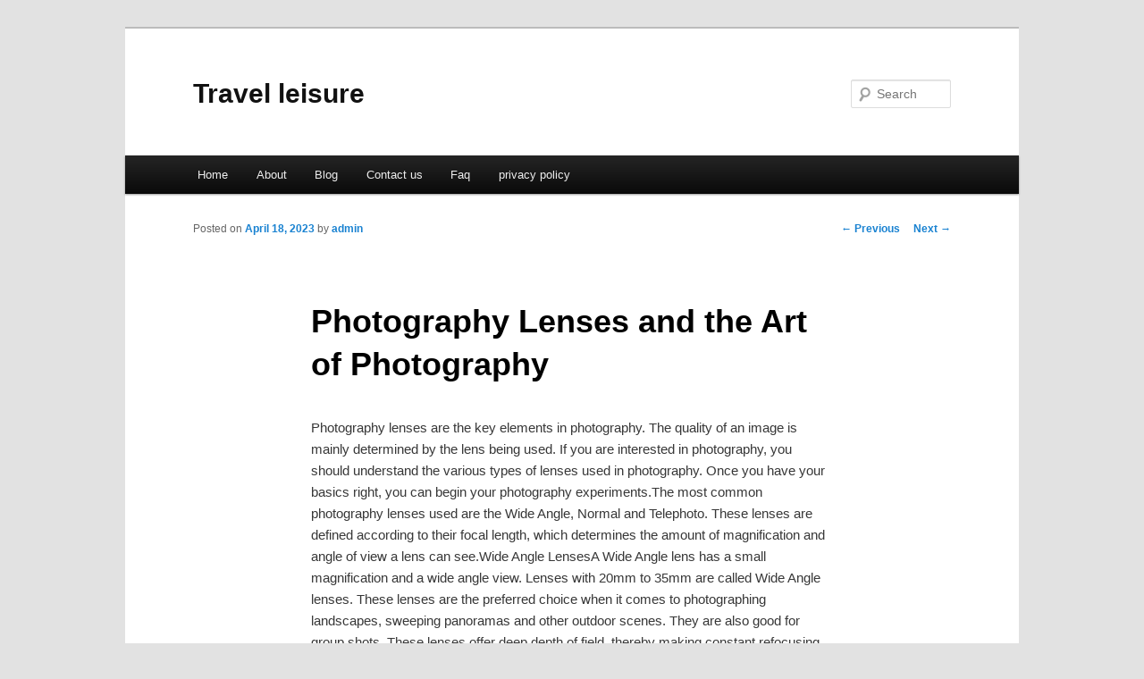

--- FILE ---
content_type: text/html; charset=UTF-8
request_url: https://njzolmj.info/photography-lenses-and-the-art-of-photography/
body_size: 3962
content:
<!DOCTYPE html>
<!--[if IE 6]>
<html id="ie6" dir="ltr" lang="en-US">
<![endif]-->
<!--[if IE 7]>
<html id="ie7" dir="ltr" lang="en-US">
<![endif]-->
<!--[if IE 8]>
<html id="ie8" dir="ltr" lang="en-US">
<![endif]-->
<!--[if !(IE 6) & !(IE 7) & !(IE 8)]><!-->
<html dir="ltr" lang="en-US">
<!--<![endif]-->
<head>
<meta charset="UTF-8" />
<meta name="viewport" content="width=device-width" />
<title>Photography Lenses and the Art of Photography | Travel leisure</title>
<link rel="profile" href="https://gmpg.org/xfn/11" />
<link rel="stylesheet" type="text/css" media="all" href="https://njzolmj.info/wp-content/themes/SPZ/style.css" />
<link rel="pingback" href="https://njzolmj.info/xmlrpc.php" />
<!--[if lt IE 9]>
<script src="https://njzolmj.info/wp-content/themes/SPZ/js/html5.js" type="text/javascript"></script>
<![endif]-->
<link rel="alternate" type="application/rss+xml" title="Travel leisure &raquo; Feed" href="https://njzolmj.info/feed/" />
<link rel="alternate" type="application/rss+xml" title="Travel leisure &raquo; Comments Feed" href="https://njzolmj.info/comments/feed/" />
<link rel="EditURI" type="application/rsd+xml" title="RSD" href="https://njzolmj.info/xmlrpc.php?rsd" />
<link rel="wlwmanifest" type="application/wlwmanifest+xml" href="https://njzolmj.info/wp-includes/wlwmanifest.xml" /> 
<link rel='index' title='Travel leisure' href='https://njzolmj.info/' />
<link rel='start' title='Affordable Student Health Insurance' href='https://njzolmj.info/affordable-student-health-insurance/' />
<link rel='prev' title='Top Home Improvement Services' href='https://njzolmj.info/top-home-improvement-services/' />
<link rel='next' title='Health And Fitness And Nutrition &#8211; Their Benefits' href='https://njzolmj.info/health-and-fitness-and-nutrition-their-benefits/' />
<meta name="generator" content="WordPress 3.1.3" />
<link rel='canonical' href='https://njzolmj.info/photography-lenses-and-the-art-of-photography/' />
<link rel='shortlink' href='https://njzolmj.info/?p=160' />
</head>

<body class="single single-post postid-160 single-format-standard singular two-column left-sidebar">
<div id="page" class="hfeed">
	<header id="branding" role="banner">
			<hgroup>
				<h1 id="site-title"><span><a href="https://njzolmj.info/" rel="home">Travel leisure</a></span></h1>
				<h2 id="site-description"></h2>
			</hgroup>


								<form method="get" id="searchform" action="https://njzolmj.info/">
		<label for="s" class="assistive-text">Search</label>
		<input type="text" class="field" name="s" id="s" placeholder="Search" />
		<input type="submit" class="submit" name="submit" id="searchsubmit" value="Search" />
	</form>
			
			<nav id="access" role="navigation">
				<h3 class="assistive-text">Main menu</h3>
								<div class="skip-link"><a class="assistive-text" href="#content">Skip to primary content</a></div>
												<div class="menu"><ul><li ><a href="https://njzolmj.info/" title="Home">Home</a></li><li class="page_item page-item-6"><a href="https://njzolmj.info/about/" title="About">About</a></li><li class="page_item page-item-10"><a href="https://njzolmj.info/blog/" title="Blog">Blog</a></li><li class="page_item page-item-8"><a href="https://njzolmj.info/contact-us/" title="Contact us">Contact us</a></li><li class="page_item page-item-12"><a href="https://njzolmj.info/faq/" title="Faq">Faq</a></li><li class="page_item page-item-14"><a href="https://njzolmj.info/privacy-policy/" title="privacy policy">privacy policy</a></li></ul></div>
			</nav><!-- #access -->
	</header><!-- #branding -->


	<div id="main">

		<div id="primary">
			<div id="content" role="main">

				
					<nav id="nav-single">
						<h3 class="assistive-text">Post navigation</h3>
						<span class="nav-previous"><a href="https://njzolmj.info/top-home-improvement-services/" rel="prev"><span class="meta-nav">&larr;</span> Previous</a></span>
						<span class="nav-next"><a href="https://njzolmj.info/health-and-fitness-and-nutrition-their-benefits/" rel="next">Next <span class="meta-nav">&rarr;</span></a></span>
					</nav><!-- #nav-single -->

					
<article id="post-160" class="post-160 post type-post status-publish format-standard hentry category-uncategorized tag-ai-photography tag-digital-photography tag-ed-sheeran-photograph tag-film-photography tag-landscape-photography tag-landscape-photography-tips tag-landscape-photography-tutorial tag-learn-photography tag-lyrics-photograph tag-outdoor-photography tag-photograph tag-photograph-lyrics tag-photography tag-photography-for-beginners tag-photography-ideas tag-photography-lessons tag-photography-tips tag-photography-tutorial tag-street-photography tag-street-photography-basics tag-street-photography-tips tag-travel-photography">
	<header class="entry-header">
		<h1 class="entry-title">Photography Lenses and the Art of Photography</h1>

				<div class="entry-meta">
			<span class="sep">Posted on </span><a href="https://njzolmj.info/photography-lenses-and-the-art-of-photography/" title="11:30 pm" rel="bookmark"><time class="entry-date" datetime="2023-04-18T23:30:11+00:00">April 18, 2023</time></a><span class="by-author"> <span class="sep"> by </span> <span class="author vcard"><a class="url fn n" href="https://njzolmj.info/author/admin/" title="View all posts by admin" rel="author">admin</a></span></span>		</div><!-- .entry-meta -->
			</header><!-- .entry-header -->

	<div class="entry-content">
		<p>				Photography lenses are the key elements in photography. The quality of an image is mainly determined by the lens being used. If you are interested in photography, you should understand the various types of lenses used in photography. Once you have your basics right, you can begin your photography experiments.The most common photography lenses used are the Wide Angle, Normal and Telephoto. These lenses are defined according to their focal length, which determines the amount of magnification and angle of view a lens can see.Wide Angle LensesA Wide Angle lens has a small magnification and a wide angle view. Lenses with 20mm to 35mm are called Wide Angle lenses. These lenses are the preferred choice when it comes to photographing landscapes, sweeping panoramas and other outdoor scenes. They are also good for group shots. These lenses offer deep depth of field, thereby making constant refocusing less important. This is why they are usually used in photojournalism, in which a subject is frequently moving.Normal LensesTraditional or Normal lenses consist of 50mm focal length. They offer an angle view close to the human eye. These are the standard lenses that are supplied with an SLR.Telephoto LensesTelephoto lenses offer high magnification and narrow angle view. Anything with a focal length of above 135mm is referred to as a telephoto lens. These lenses are used in sports, nature, and documentary style photography.There is another type of photography lens which is known as Medium Telephoto lens. These lenses have a focal length of 85-135mm. They are perfect for portraits and that is why they are usually used in portrait studio photography. These lenses are able to isolate the subject from the background. Studio photographers use the increased focal length to slightly flatten the image and give it a more natural and flattering perspective.One thing that becomes clear here is that you simply cannot use a single type of lens for all sorts of photography. For instance, studio photography is very different from wildlife or outdoor photography. Telephoto photography lenses are best suited for wildlife photography, while Medium Telephoto lenses work great for family or kid portraits.PracticingOnce we have the basic knowledge about various lenses, we can begin honing our photography skills. The best thing to do is start taking pictures of your family. Good family photographers are always ready and are able to anticipate a photographic opportunity. Do not let the subjects know that you are taking pictures because that way you will get natural images. Plus if you set the aperture setting pretty low to narrow the depth of the field you can get some really cool images.TipsAnother great way to practice your photography skills is to create children&#8217;s portraits. In fact, kid photography is a very rewarding experience. It is all about being quick and understanding the psychology of the kids. Here are few tips to help you get great pictures.-Get the kids interested in the settings. Let them explore the surroundings. That way you will get natural pictures.<br />
-Choose the location very carefully. Beach, park, or a bridge over a creek offer a natural setting in which the kids can be kids. Moreover, you get an awesome background.<br />
-Be quick because you never know when you can get that magic moment.<br />
-You have to be patient because it might take some time to get the right pictures.<br />
-Choose your lenses and equipments wisely.With the right photography lenses and knowledge you can get some amazing shots of whatever that you are trying to take pictures of.			</p>
<div class="mads-block"></div>			</div><!-- .entry-content -->

	<footer class="entry-meta">
		This entry was posted in <a href="https://njzolmj.info/category/uncategorized/" title="View all posts in Uncategorized" rel="category tag">Uncategorized</a> and tagged <a href="https://njzolmj.info/tag/ai-photography/" rel="tag">ai photography</a>, <a href="https://njzolmj.info/tag/digital-photography/" rel="tag">digital photography</a>, <a href="https://njzolmj.info/tag/ed-sheeran-photograph/" rel="tag">ed sheeran photograph</a>, <a href="https://njzolmj.info/tag/film-photography/" rel="tag">film photography</a>, <a href="https://njzolmj.info/tag/landscape-photography/" rel="tag">landscape photography</a>, <a href="https://njzolmj.info/tag/landscape-photography-tips/" rel="tag">landscape photography tips</a>, <a href="https://njzolmj.info/tag/landscape-photography-tutorial/" rel="tag">landscape photography tutorial</a>, <a href="https://njzolmj.info/tag/learn-photography/" rel="tag">learn photography</a>, <a href="https://njzolmj.info/tag/lyrics-photograph/" rel="tag">lyrics photograph</a>, <a href="https://njzolmj.info/tag/outdoor-photography/" rel="tag">outdoor photography</a>, <a href="https://njzolmj.info/tag/photograph/" rel="tag">photograph</a>, <a href="https://njzolmj.info/tag/photograph-lyrics/" rel="tag">photograph lyrics</a>, <a href="https://njzolmj.info/tag/photography/" rel="tag">Photography</a>, <a href="https://njzolmj.info/tag/photography-for-beginners/" rel="tag">photography for beginners</a>, <a href="https://njzolmj.info/tag/photography-ideas/" rel="tag">photography ideas</a>, <a href="https://njzolmj.info/tag/photography-lessons/" rel="tag">photography lessons</a>, <a href="https://njzolmj.info/tag/photography-tips/" rel="tag">photography tips</a>, <a href="https://njzolmj.info/tag/photography-tutorial/" rel="tag">photography tutorial</a>, <a href="https://njzolmj.info/tag/street-photography/" rel="tag">street photography</a>, <a href="https://njzolmj.info/tag/street-photography-basics/" rel="tag">street photography basics</a>, <a href="https://njzolmj.info/tag/street-photography-tips/" rel="tag">street photography tips</a>, <a href="https://njzolmj.info/tag/travel-photography/" rel="tag">travel photography</a> by <a href="https://njzolmj.info/author/admin/">admin</a>. Bookmark the <a href="https://njzolmj.info/photography-lenses-and-the-art-of-photography/" title="Permalink to Photography Lenses and the Art of Photography" rel="bookmark">permalink</a>.		
			</footer><!-- .entry-meta -->
</article><!-- #post-160 -->

						<div id="comments">
	
	
	
									
</div><!-- #comments -->

				
			</div><!-- #content -->
		</div><!-- #primary -->

<!-- wmm d -->
	</div><!-- #main -->

	<footer id="colophon" role="contentinfo">

			
<div id="supplementary" class="one">
		<div id="first" class="widget-area" role="complementary">
			</div><!-- #first .widget-area -->
	
	
	</div><!-- #supplementary -->
			<div id="site-generator">
								<center/>
<!-- begin footer -->

<div id="footer">Copyright &copy; 2026 <a href="https://njzolmj.info" title="Travel leisure">Travel leisure</a> - All rights reserved

  <div id="credit"></div>
</div>
</div>
<script defer src="https://static.cloudflareinsights.com/beacon.min.js/vcd15cbe7772f49c399c6a5babf22c1241717689176015" integrity="sha512-ZpsOmlRQV6y907TI0dKBHq9Md29nnaEIPlkf84rnaERnq6zvWvPUqr2ft8M1aS28oN72PdrCzSjY4U6VaAw1EQ==" data-cf-beacon='{"version":"2024.11.0","token":"ab098795f4824d9a8f7efa174c66b2d2","r":1,"server_timing":{"name":{"cfCacheStatus":true,"cfEdge":true,"cfExtPri":true,"cfL4":true,"cfOrigin":true,"cfSpeedBrain":true},"location_startswith":null}}' crossorigin="anonymous"></script>
</body></html>
			</div>
	</footer><!-- #colophon -->
</div><!-- #page -->


</body>
</html>